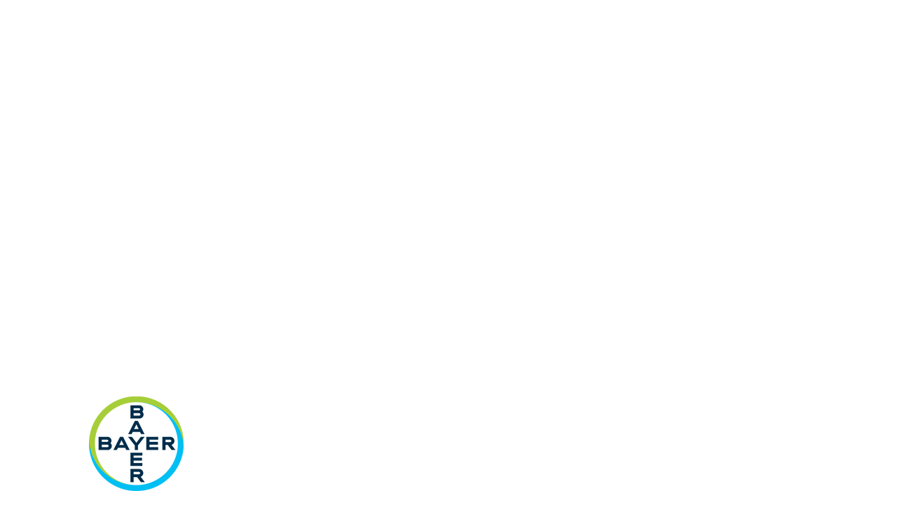

--- FILE ---
content_type: text/css; charset=UTF-8
request_url: https://karriere.fhdw.de/wp-content/uploads/elementor/css/post-45649.css?ver=1768479150
body_size: 1308
content:
.elementor-45649 .elementor-element.elementor-element-4582df7e > .elementor-background-overlay{background-color:transparent;background-image:radial-gradient(at center center, #00000000 0%, #000000 100%);opacity:0.5;transition:background 0.3s, border-radius 0.3s, opacity 0.3s;}.elementor-45649 .elementor-element.elementor-element-4582df7e > .elementor-container{min-height:80vh;}.elementor-45649 .elementor-element.elementor-element-4582df7e{overflow:hidden;transition:background 0.3s, border 0.3s, border-radius 0.3s, box-shadow 0.3s;margin-top:-6%;margin-bottom:0%;}.elementor-45649 .elementor-element.elementor-element-4582df7e:not(.elementor-motion-effects-element-type-background), .elementor-45649 .elementor-element.elementor-element-4582df7e > .elementor-motion-effects-container > .elementor-motion-effects-layer{background-position:bottom center;background-repeat:no-repeat;background-size:cover;}.elementor-45649 .elementor-element.elementor-element-569e0b91 > .elementor-element-populated{padding:150px 0px 0px 0px;}.elementor-45649 .elementor-element.elementor-element-7ef8cf2a > .elementor-container > .elementor-column > .elementor-widget-wrap{align-content:center;align-items:center;}.elementor-45649 .elementor-element.elementor-element-7ef8cf2a > .elementor-container{min-height:400px;}.elementor-45649 .elementor-element.elementor-element-7ef8cf2a{overflow:hidden;transition:background 0.3s, border 0.3s, border-radius 0.3s, box-shadow 0.3s;margin-top:-10%;margin-bottom:0%;}.elementor-45649 .elementor-element.elementor-element-7ef8cf2a:not(.elementor-motion-effects-element-type-background), .elementor-45649 .elementor-element.elementor-element-7ef8cf2a > .elementor-motion-effects-container > .elementor-motion-effects-layer{background-position:top center;background-repeat:no-repeat;background-size:cover;}.elementor-45649 .elementor-element.elementor-element-7ef8cf2a > .elementor-background-overlay{transition:background 0.3s, border-radius 0.3s, opacity 0.3s;}.elementor-45649 .elementor-element.elementor-element-d3d9c9 > .elementor-element-populated{margin:-10px 0px 0px 0px;--e-column-margin-right:0px;--e-column-margin-left:0px;padding:0px 0px 0px 0px;}.elementor-45649 .elementor-element.elementor-element-1c36885c > .elementor-widget-container{margin:0px 0px 0px 0px;}.elementor-45649 .elementor-element.elementor-element-1c36885c{font-family:"Coco Sharp", Sans-serif;font-size:20px;font-weight:600;text-transform:none;font-style:normal;text-decoration:none;color:var( --e-global-color-4b490aa );}.elementor-45649 .elementor-element.elementor-element-1c36885c a{color:var( --e-global-color-4b490aa );}.elementor-45649 .elementor-element.elementor-element-1de98a26{text-align:left;}.elementor-45649 .elementor-element.elementor-element-1de98a26 img{max-width:50%;}.elementor-45649 .elementor-element.elementor-element-7fa517f6{margin-top:-130px;margin-bottom:0px;}.elementor-45649 .elementor-element.elementor-element-7d66d51a > .elementor-element-populated{margin:0px 0px 0px 10px;--e-column-margin-right:0px;--e-column-margin-left:10px;}.elementor-45649 .elementor-element.elementor-element-314023d > .elementor-widget-container{margin:0px 0px 19px 0px;padding:0px 0px 0px 15px;border-style:solid;border-width:0px 0px 0px 1px;}.elementor-45649 .elementor-element.elementor-element-314023d .elementor-icon-list-icon i{color:var( --e-global-color-89a3f94 );transition:color 0.3s;}.elementor-45649 .elementor-element.elementor-element-314023d .elementor-icon-list-icon svg{fill:var( --e-global-color-89a3f94 );transition:fill 0.3s;}.elementor-45649 .elementor-element.elementor-element-314023d{--e-icon-list-icon-size:15px;--icon-vertical-offset:0px;}.elementor-45649 .elementor-element.elementor-element-314023d .elementor-icon-list-icon{padding-inline-end:10px;}.elementor-45649 .elementor-element.elementor-element-314023d .elementor-icon-list-item > .elementor-icon-list-text, .elementor-45649 .elementor-element.elementor-element-314023d .elementor-icon-list-item > a{font-weight:700;}.elementor-45649 .elementor-element.elementor-element-314023d .elementor-icon-list-text{transition:color 0.3s;}.elementor-45649 .elementor-element.elementor-element-15128d68 > .elementor-widget-container{margin:0px 0px 0px 0px;}.elementor-45649 .elementor-element.elementor-element-15128d68{columns:2;}.elementor-45649 .elementor-element.elementor-element-7df0965{margin-top:50px;margin-bottom:50px;}.elementor-45649 .elementor-element.elementor-element-5d6c3879{margin-top:50px;margin-bottom:50px;}.elementor-45649 .elementor-element.elementor-element-13b626de > .elementor-widget-container{margin:0px 0px 0px 0px;}.elementor-45649 .elementor-element.elementor-element-13b626de{columns:1;}.elementor-45649 .elementor-element.elementor-element-588e8b2b{margin-top:50px;margin-bottom:50px;}.elementor-45649 .elementor-element.elementor-element-46f231e > .elementor-widget-container{margin:0px 0px 0px 0px;}.elementor-45649 .elementor-element.elementor-element-46f231e{columns:1;}.elementor-45649 .elementor-element.elementor-element-5a8ed0ed{overflow:hidden;transition:background 0.3s, border 0.3s, border-radius 0.3s, box-shadow 0.3s;margin-top:-80px;margin-bottom:-30px;padding:100px 0px 50px 0px;}.elementor-45649 .elementor-element.elementor-element-5a8ed0ed > .elementor-background-overlay{transition:background 0.3s, border-radius 0.3s, opacity 0.3s;}.elementor-45649 .elementor-element.elementor-element-dc8d510 > .elementor-element-populated{transition:background 0.3s, border 0.3s, border-radius 0.3s, box-shadow 0.3s;}.elementor-45649 .elementor-element.elementor-element-dc8d510 > .elementor-element-populated > .elementor-background-overlay{transition:background 0.3s, border-radius 0.3s, opacity 0.3s;}.elementor-45649 .elementor-element.elementor-element-240539a8 > .elementor-element-populated{transition:background 0.3s, border 0.3s, border-radius 0.3s, box-shadow 0.3s;margin:0px 0px 0px 0px;--e-column-margin-right:0px;--e-column-margin-left:0px;padding:100px 0px 100px 0px;}.elementor-45649 .elementor-element.elementor-element-240539a8 > .elementor-element-populated > .elementor-background-overlay{transition:background 0.3s, border-radius 0.3s, opacity 0.3s;}.elementor-45649 .elementor-element.elementor-element-5cd9ef8f:not(.elementor-motion-effects-element-type-background) > .elementor-widget-wrap, .elementor-45649 .elementor-element.elementor-element-5cd9ef8f > .elementor-widget-wrap > .elementor-motion-effects-container > .elementor-motion-effects-layer{background-position:center center;background-repeat:no-repeat;background-size:contain;}.elementor-45649 .elementor-element.elementor-element-5cd9ef8f > .elementor-element-populated{transition:background 0.3s, border 0.3s, border-radius 0.3s, box-shadow 0.3s;margin:0px 0px 0px 0px;--e-column-margin-right:0px;--e-column-margin-left:0px;padding:100px 100px 100px 100px;}.elementor-45649 .elementor-element.elementor-element-5cd9ef8f > .elementor-element-populated > .elementor-background-overlay{transition:background 0.3s, border-radius 0.3s, opacity 0.3s;}.elementor-45649 .elementor-element.elementor-element-5cb80a6b{text-align:center;}.elementor-45649 .elementor-element.elementor-element-70f676e{margin-top:50px;margin-bottom:50px;}.elementor-45649 .elementor-element.elementor-element-5ee0d4ff > .elementor-widget-container{margin:0px 0px 0px 0px;}.elementor-45649 .elementor-element.elementor-element-5ee0d4ff{columns:1;}.elementor-45649 .elementor-element.elementor-element-7e0eee77{margin-top:50px;margin-bottom:50px;}.elementor-45649 .elementor-element.elementor-element-7302006a{text-align:center;}.elementor-45649 .elementor-element.elementor-element-7302006a .elementor-heading-title{color:var( --e-global-color-89a3f94 );}.elementor-45649 .elementor-element.elementor-element-c2a8193 > .elementor-widget-container{margin:-10px 0px 0px 0px;}@media(min-width:768px){.elementor-45649 .elementor-element.elementor-element-240539a8{width:25%;}.elementor-45649 .elementor-element.elementor-element-5cd9ef8f{width:49.664%;}.elementor-45649 .elementor-element.elementor-element-40cba3d6{width:25%;}}@media(max-width:1024px){.elementor-45649 .elementor-element.elementor-element-4582df7e{padding:0px 40px 0px 40px;}.elementor-45649 .elementor-element.elementor-element-7ef8cf2a:not(.elementor-motion-effects-element-type-background), .elementor-45649 .elementor-element.elementor-element-7ef8cf2a > .elementor-motion-effects-container > .elementor-motion-effects-layer{background-position:center center;background-size:auto;}.elementor-45649 .elementor-element.elementor-element-7ef8cf2a{padding:0px 40px 0px 40px;}.elementor-45649 .elementor-element.elementor-element-5a8ed0ed{padding:0px 40px 0px 40px;}.elementor-45649 .elementor-element.elementor-element-5cd9ef8f > .elementor-element-populated{padding:100px 0px 100px 0px;}}@media(max-width:767px){.elementor-45649 .elementor-element.elementor-element-4582df7e{margin-top:-20px;margin-bottom:0px;padding:0px 20px 0px 20px;}.elementor-45649 .elementor-element.elementor-element-7ef8cf2a > .elementor-container{min-height:341px;}.elementor-45649 .elementor-element.elementor-element-7ef8cf2a:not(.elementor-motion-effects-element-type-background), .elementor-45649 .elementor-element.elementor-element-7ef8cf2a > .elementor-motion-effects-container > .elementor-motion-effects-layer{background-size:cover;}.elementor-45649 .elementor-element.elementor-element-7ef8cf2a{margin-top:-135px;margin-bottom:-200px;padding:30px 20px 0px 20px;}.elementor-45649 .elementor-element.elementor-element-d3d9c9 > .elementor-element-populated{margin:-30px 0px 0px 0px;--e-column-margin-right:0px;--e-column-margin-left:0px;}.elementor-45649 .elementor-element.elementor-element-1c36885c > .elementor-widget-container{margin:0px 0px -10px 10px;}.elementor-45649 .elementor-element.elementor-element-1c36885c{font-size:15px;}.elementor-45649 .elementor-element.elementor-element-7d66d51a > .elementor-element-populated{margin:0px 0px 0px 0px;--e-column-margin-right:0px;--e-column-margin-left:0px;}.elementor-45649 .elementor-element.elementor-element-15128d68 > .elementor-widget-container{margin:20px 0px 0px 0px;}.elementor-45649 .elementor-element.elementor-element-15128d68{columns:1;}.elementor-45649 .elementor-element.elementor-element-13b626de{columns:1;}.elementor-45649 .elementor-element.elementor-element-46f231e{columns:1;}.elementor-45649 .elementor-element.elementor-element-5a8ed0ed{padding:0px 20px 0px 20px;}.elementor-45649 .elementor-element.elementor-element-3839480d{margin-top:0px;margin-bottom:0px;}.elementor-45649 .elementor-element.elementor-element-240539a8{width:100%;}.elementor-45649 .elementor-element.elementor-element-240539a8 > .elementor-element-populated{margin:0px 0px 0px 0px;--e-column-margin-right:0px;--e-column-margin-left:0px;}.elementor-45649 .elementor-element.elementor-element-5cd9ef8f{width:100%;}.elementor-45649 .elementor-element.elementor-element-5cd9ef8f > .elementor-element-populated{margin:0px 0px 0px 0px;--e-column-margin-right:0px;--e-column-margin-left:0px;}.elementor-45649 .elementor-element.elementor-element-5cb80a6b > .elementor-widget-container{margin:0px 0px 0px 0px;padding:0px 0px 0px 0px;}.elementor-45649 .elementor-element.elementor-element-5cb80a6b{text-align:center;}.elementor-45649 .elementor-element.elementor-element-5ee0d4ff{columns:1;}}/* Start custom CSS for section, class: .elementor-element-4582df7e */@media only screen and (min-width: 1600px) {
    .elementor-45649 .elementor-element.elementor-element-4582df7e{
        background-position: 0% 35% !important;
        background-repeat: no-repeat;
    }
}/* End custom CSS */
/* Start custom CSS for breadcrumbs, class: .elementor-element-1c36885c */.elementor-45649 .elementor-element.elementor-element-1c36885c a{
    text-decoration: none !important;
}
.elementor-45649 .elementor-element.elementor-element-1c36885c a::before{
    content: '‹ ';
    font-size: 1.5em;
}/* End custom CSS */
/* Start custom CSS for image, class: .elementor-element-1de98a26 */.elementor-45649 .elementor-element.elementor-element-1de98a26 img {
    outline: 1px solid white;
    outline-offset: -1px;
}/* End custom CSS */
/* Start custom CSS for icon-list, class: .elementor-element-314023d */.elementor-45649 .elementor-element.elementor-element-314023d .elementor-icon-list-item{
align-items: flex-start;
}
.elementor-45649 .elementor-element.elementor-element-314023d .elementor-icon-list-icon{
margin-top: 0.4em;
}/* End custom CSS */
/* Start custom CSS for text-editor, class: .elementor-element-15128d68 */.elementor-45649 .elementor-element.elementor-element-15128d68 .Keyfacts{
    padding: 10px 10px;
    border-left: solid 2px black;
}

.elementor-45649 .elementor-element.elementor-element-15128d68 .fact{
    display: inline;
    margin-left: 5px;
}/* End custom CSS */
/* Start custom CSS for section, class: .elementor-element-5a8ed0ed */.elementor-45649 .elementor-element.elementor-element-5a8ed0ed .Ansprechpartner p{
    display: inline-block;
    line-height: 0;
    margin: 0;
    background-color: white;
    padding: 16px;
    box-shadow: 5px 5px 5px rgba(0,0,0,0.15);
    white-space: nowrap;
}

.elementor-45649 .elementor-element.elementor-element-5a8ed0ed img{
    aspect-ratio: 1;
    object-fit: cover;
}

@media only screen and (max-width: 1024px) {
    .elementor-45649 .elementor-element.elementor-element-5a8ed0ed .Ansprechpartner{
        max-width: 300px;
        margin:auto;
    }
}
.name{
    font-size: 25px!important;
    margin-bottom: -10px!important;
}/* End custom CSS */
/* Start custom CSS for heading, class: .elementor-element-7302006a */.elementor-45649 .elementor-element.elementor-element-7302006a a{
    text-decoration: none;
}/* End custom CSS */
/* Start Custom Fonts CSS */@font-face {
	font-family: 'Coco Sharp';
	font-style: italic;
	font-weight: 100;
	font-display: auto;
	src: url('https://fachhochschulederwirtschaft.kinsta.cloud/wp-content/uploads/2021/10/Zetafonts-Coco-Sharp-Italic-Variable.ttf') format('truetype');
}
@font-face {
	font-family: 'Coco Sharp';
	font-style: normal;
	font-weight: 100;
	font-display: auto;
	src: url('https://fachhochschulederwirtschaft.kinsta.cloud/wp-content/uploads/2021/10/Zetafonts-Coco-Sharp-Variable.ttf') format('truetype');
}
@font-face {
	font-family: 'Coco Sharp';
	font-style: italic;
	font-weight: 200;
	font-display: auto;
	src: url('https://fachhochschulederwirtschaft.kinsta.cloud/wp-content/uploads/2021/10/Zetafonts-Coco-Sharp-Italic-Variable.ttf') format('truetype');
}
@font-face {
	font-family: 'Coco Sharp';
	font-style: normal;
	font-weight: 200;
	font-display: auto;
	src: url('https://fachhochschulederwirtschaft.kinsta.cloud/wp-content/uploads/2021/10/Zetafonts-Coco-Sharp-Variable.ttf') format('truetype');
}
@font-face {
	font-family: 'Coco Sharp';
	font-style: italic;
	font-weight: 300;
	font-display: auto;
	src: url('https://fachhochschulederwirtschaft.kinsta.cloud/wp-content/uploads/2021/10/Zetafonts-Coco-Sharp-Italic-Variable.ttf') format('truetype');
}
@font-face {
	font-family: 'Coco Sharp';
	font-style: normal;
	font-weight: 300;
	font-display: auto;
	src: url('https://fachhochschulederwirtschaft.kinsta.cloud/wp-content/uploads/2021/10/Zetafonts-Coco-Sharp-Variable.ttf') format('truetype');
}
@font-face {
	font-family: 'Coco Sharp';
	font-style: italic;
	font-weight: 400;
	font-display: auto;
	src: url('https://fachhochschulederwirtschaft.kinsta.cloud/wp-content/uploads/2021/10/Zetafonts-Coco-Sharp-Italic-Variable.ttf') format('truetype');
}
@font-face {
	font-family: 'Coco Sharp';
	font-style: normal;
	font-weight: 400;
	font-display: auto;
	src: url('https://fachhochschulederwirtschaft.kinsta.cloud/wp-content/uploads/2021/10/Zetafonts-Coco-Sharp-Variable.ttf') format('truetype');
}
@font-face {
	font-family: 'Coco Sharp';
	font-style: italic;
	font-weight: 500;
	font-display: auto;
	src: url('https://fachhochschulederwirtschaft.kinsta.cloud/wp-content/uploads/2021/10/Zetafonts-Coco-Sharp-Italic-Variable.ttf') format('truetype');
}
@font-face {
	font-family: 'Coco Sharp';
	font-style: normal;
	font-weight: 500;
	font-display: auto;
	src: url('https://fachhochschulederwirtschaft.kinsta.cloud/wp-content/uploads/2021/10/Zetafonts-Coco-Sharp-Variable.ttf') format('truetype');
}
@font-face {
	font-family: 'Coco Sharp';
	font-style: italic;
	font-weight: 600;
	font-display: auto;
	src: url('https://fachhochschulederwirtschaft.kinsta.cloud/wp-content/uploads/2021/10/Zetafonts-Coco-Sharp-Italic-Variable.ttf') format('truetype');
}
@font-face {
	font-family: 'Coco Sharp';
	font-style: normal;
	font-weight: 600;
	font-display: auto;
	src: url('https://fachhochschulederwirtschaft.kinsta.cloud/wp-content/uploads/2021/10/Zetafonts-Coco-Sharp-Variable.ttf') format('truetype');
}
@font-face {
	font-family: 'Coco Sharp';
	font-style: italic;
	font-weight: 700;
	font-display: auto;
	src: url('https://fachhochschulederwirtschaft.kinsta.cloud/wp-content/uploads/2021/10/Zetafonts-Coco-Sharp-Italic-Variable.ttf') format('truetype');
}
@font-face {
	font-family: 'Coco Sharp';
	font-style: normal;
	font-weight: 700;
	font-display: auto;
	src: url('https://fachhochschulederwirtschaft.kinsta.cloud/wp-content/uploads/2021/10/Zetafonts-Coco-Sharp-Variable.ttf') format('truetype');
}
@font-face {
	font-family: 'Coco Sharp';
	font-style: italic;
	font-weight: 800;
	font-display: auto;
	src: url('https://fachhochschulederwirtschaft.kinsta.cloud/wp-content/uploads/2021/10/Zetafonts-Coco-Sharp-Italic-Variable.ttf') format('truetype');
}
@font-face {
	font-family: 'Coco Sharp';
	font-style: normal;
	font-weight: 800;
	font-display: auto;
	src: url('https://fachhochschulederwirtschaft.kinsta.cloud/wp-content/uploads/2021/10/Zetafonts-Coco-Sharp-Variable.ttf') format('truetype');
}
@font-face {
	font-family: 'Coco Sharp';
	font-style: italic;
	font-weight: 900;
	font-display: auto;
	src: url('https://fachhochschulederwirtschaft.kinsta.cloud/wp-content/uploads/2021/10/Zetafonts-Coco-Sharp-Italic-Variable.ttf') format('truetype');
}
@font-face {
	font-family: 'Coco Sharp';
	font-style: normal;
	font-weight: 900;
	font-display: auto;
	src: url('https://fachhochschulederwirtschaft.kinsta.cloud/wp-content/uploads/2021/10/Zetafonts-Coco-Sharp-Variable.ttf') format('truetype');
}
/* End Custom Fonts CSS */

--- FILE ---
content_type: text/css; charset=UTF-8
request_url: https://karriere.fhdw.de/wp-content/uploads/elementor/css/post-1527.css?ver=1768460606
body_size: 81
content:
.elementor-1527 .elementor-element.elementor-element-fb9138c{padding:50px 0px 0px 0px;z-index:100;}.elementor-1527 .elementor-element.elementor-element-695e959{text-align:center;}.elementor-1527 .elementor-element.elementor-element-f794159{text-align:center;}.elementor-1527 .elementor-element.elementor-element-f794159 .elementor-heading-title{font-family:"Goldplay", Sans-serif;font-size:20px;font-weight:700;color:var( --e-global-color-4b490aa );}.elementor-1527 .elementor-element.elementor-element-619b976 > .elementor-widget-container{margin:-10px 0px 0px 0px;}.elementor-1527 .elementor-element.elementor-element-619b976{text-align:center;font-family:"Goldplay", Sans-serif;font-size:17px;font-weight:200;}.elementor-1527 .elementor-element.elementor-element-0919939{text-align:center;}.elementor-1527 .elementor-element.elementor-element-0919939 .elementor-heading-title{font-family:"Goldplay", Sans-serif;font-size:20px;font-weight:700;color:var( --e-global-color-4b490aa );}.elementor-1527 .elementor-element.elementor-element-9f6c867 > .elementor-widget-container{margin:-10px 0px 0px 0px;}.elementor-1527 .elementor-element.elementor-element-9f6c867{text-align:center;font-family:"Goldplay", Sans-serif;font-size:17px;font-weight:200;}.elementor-1527 .elementor-element.elementor-element-09bb552 > .elementor-widget-container{margin:20px 0px 20px 0px;}.elementor-1527 .elementor-element.elementor-element-09bb552{text-align:center;font-family:"Goldplay", Sans-serif;font-size:17px;font-weight:400;line-height:22px;color:var( --e-global-color-4b490aa );}.elementor-1527 .elementor-element.elementor-element-a7df069{--grid-template-columns:repeat(0, auto);--icon-size:35px;--grid-column-gap:12px;--grid-row-gap:0px;}.elementor-1527 .elementor-element.elementor-element-a7df069 .elementor-widget-container{text-align:center;}.elementor-1527 .elementor-element.elementor-element-a7df069 > .elementor-widget-container{margin:0px 0px 0px 0px;}.elementor-1527 .elementor-element.elementor-element-a7df069 .elementor-social-icon{background-color:#00A5CE00;--icon-padding:0em;}.elementor-1527 .elementor-element.elementor-element-a7df069 .elementor-social-icon i{color:var( --e-global-color-4b490aa );}.elementor-1527 .elementor-element.elementor-element-a7df069 .elementor-social-icon svg{fill:var( --e-global-color-4b490aa );}.elementor-1527 .elementor-element.elementor-element-1c95a9b > .elementor-widget-container{margin:50px 0px 0px 0px;}.elementor-theme-builder-content-area{height:400px;}.elementor-location-header:before, .elementor-location-footer:before{content:"";display:table;clear:both;}@media(max-width:1024px){.elementor-1527 .elementor-element.elementor-element-fb9138c{padding:20px 40px 0px 40px;}}@media(max-width:767px){.elementor-1527 .elementor-element.elementor-element-fb9138c{padding:30px 20px 0px 20px;}.elementor-1527 .elementor-element.elementor-element-695e959{text-align:center;}.elementor-1527 .elementor-element.elementor-element-695e959 img{width:60%;max-width:200px;}.elementor-1527 .elementor-element.elementor-element-2042c25{width:100%;}.elementor-1527 .elementor-element.elementor-element-a7df069{--icon-size:30px;--grid-column-gap:8px;--grid-row-gap:5px;}}/* Start custom CSS for section, class: .elementor-element-b2793d8 */.elementor-1527 .elementor-element.elementor-element-b2793d8 a{
    color: white;
    display: block;
    margin-top: -5px;
    font-weight: 400;
}/* End custom CSS */
/* Start custom CSS for text-editor, class: .elementor-element-09bb552 */.elementor-1527 .elementor-element.elementor-element-09bb552 a{
    color: white!important;
}/* End custom CSS */
/* Start custom CSS for section, class: .elementor-element-fb9138c */.elementor-1527 .elementor-element.elementor-element-fb9138c{
    background: rgb(33,55,106);
background: linear-gradient(90deg, rgba(33,55,106,1) 0%, rgba(0,165,206,1) 50%, rgba(132,207,237,1) 100%);
}/* End custom CSS */

--- FILE ---
content_type: application/javascript; charset=UTF-8
request_url: https://karriere.fhdw.de/wp-content/themes/fhdw/js/fhdw.js?ver=1.0.1
body_size: -382
content:
(function($) {
    
    $("a.jobDetailBack").click(function(event) {
        event.preventDefault();
        history.back(1);
    });
    
    /*$("body.page-id-12805 .sf-field-post-meta-unternehmen > ul li").each(function(){
        var companyId = $(this).find("input").val();
        var companyName = returnArr[companyId];
        $(this).find("label").text(companyName);
    });*/
    
})(jQuery);